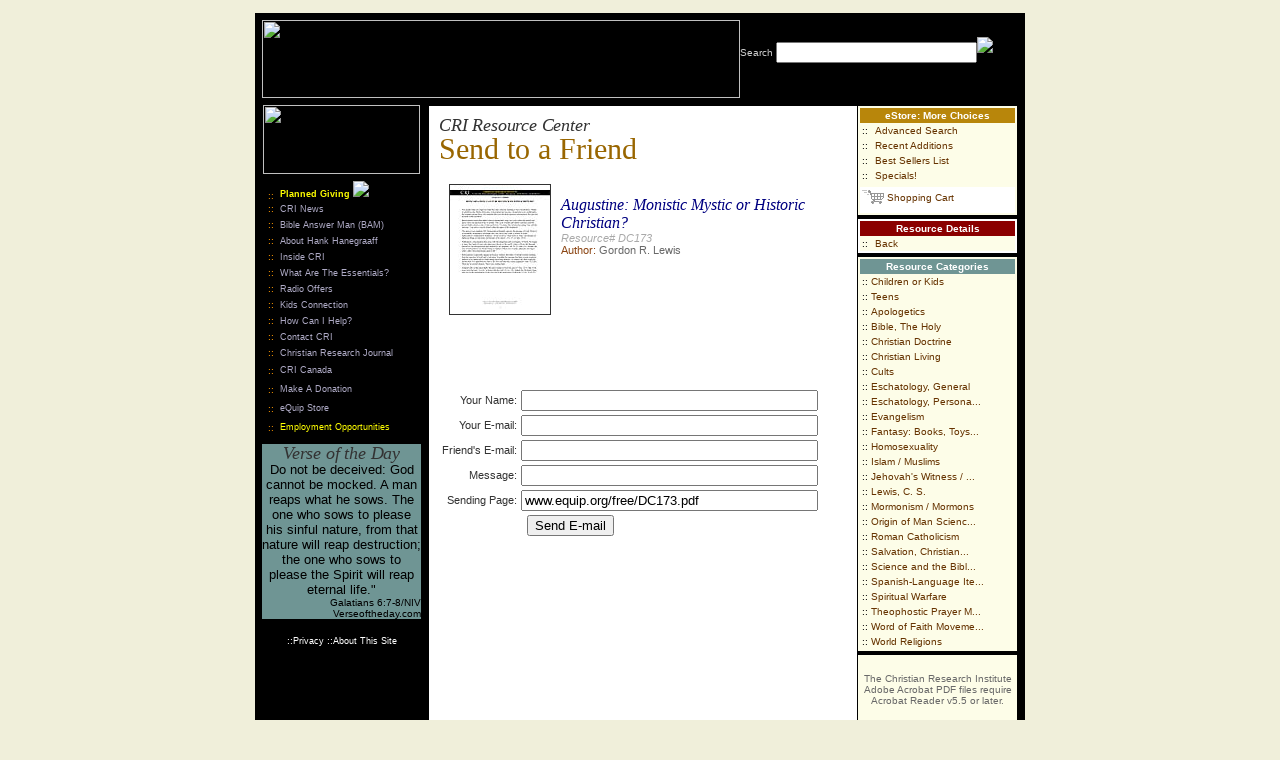

--- FILE ---
content_type: text/html; Charset=windows-1252
request_url: http://ftp.equip.org/store/sendtoafriend.asp?SKU=DC173
body_size: 31219
content:

<!DOCTYPE html PUBLIC "-//W3C//DTD HTML 4.01 Transitional//EN">

<html>

	<head>
		<meta name="generator" content="Adobe GoLive 6">
		<title>Christian Research Institute ~ Home of the Bible Answer Man, Hank Hanegraaff</title>
		<link href="mailto:webmaster@equip.org" rev="made">
		<meta name="generator" content="Adobe GoLive 6">
		<meta http-equiv="content-type" content="text/html;charset=iso-8859-1">
		<meta name="keywords" content="Hank Hanegraaff, Christian research institute,BAM, bible answer man, CRI, doctrine, apologetics, Christianity, Mormonism, Jehovah's Witnesses, bible, faith, Islam, Mormon, Morman, LDS, cults, trinity, prayer, God, Jesus, Christ, defend, life, Journal, ">
		<meta name="description" content="To provide Christians worldwide with researched information, well-reasoned answers and equip them to represent it to people influenced by ideas and teachings that assault or undermine orthodox, biblical Christianity.">
		<meta name="author" content="acs">
		<meta name="ROBOTS" content="ALL">
		<link href="../css/equip.css" type="text/css" rel="stylesheet">
		 
		<script>function clearText(thefield){if(thefield.defaultValue==thefield.value)
thefield.value=""}</script>
		<script language="JavaScript">function isEmailAddr(FromEmail){var result=false;var theStr=new String(FromEmail);var index=theStr.indexOf("@");if(index>0){var pindex=theStr.indexOf(".",index);if((pindex>index+1)&&(theStr.length>pindex+1))
result=true;}return result;}function validRequired(formField,fieldLabel){var result=true;if(formField.value==""){alert('Please enter a value for the "'+fieldLabel+'" field.');formField.focus();result=false;}return result;}function validEmail(formField,fieldLabel,required){var result=true;if(required&& !validRequired(formField,fieldLabel))
result=false;if(result&&((formField.value.length<3)|| !isEmailAddr(formField.value))){alert("Please enter a complete email address in the form: yourname@yourdomain.com");formField.focus();result=false;}return result;}function validNum(formField,fieldLabel,required){var result=true;if(required&& !validRequired(formField,fieldLabel))
result=false;if(result){var num=parseInt(formField.value,10);if(isNaN(num)){alert('Please enter a number for the "'+fieldLabel+'" field.');formField.focus();result=false;}}return result;}function validDate(formField,fieldLabel,required){var result=true;if(required&& !validRequired(formField,fieldLabel))
result=false;if(result){var elems=formField.value.split("/");result=(elems.length==3);if(result){var month=parseInt(elems[0],10);var day=parseInt(elems[1]);var year=parseInt(elems[2],10);result= !isNaN(month)&&(month>0)&&(month<13)&& !isNaN(day)&&(day>0)&&(day<32)&& !isNaN(year)&&(elems[2].length==4);}if(!result){alert('Please enter a date in the format MM/DD/YYYY for the "'+fieldLabel+'" field.');formField.focus();}}return result;}function validOver13(formField){var result=true;var birthDate=new Date(formField.value);var today=new Date();var age=(today.getTime()-birthDate.getTime())
/(365*24*60*60*1000)
if(age<13){alert('You must be over age 13 to register.');result=false;}return result;}function validateForm(theForm){if(!validEmail(theForm.FromEmail,"Email Address",true))
return false;return true;}</script>
		
	</head>

	<body topmargin=0 leftmargin=0 rightmargin=0>
		<table width="100%" border="0" cellspacing="0" cellpadding="0">
			<tr height="13">
				<td width="33%" height="13"></td>
				<td width="33%" height="13"></td>
				<td width="33%" height="13"></td>
			</tr>
			<tr>
				<td width="33%"></td>
				<td width="33%">
					<table width="600" border="0" cellspacing="7" cellpadding="0" class="tblBg">
						<tr height="1">
							<td colspan="3" align="right" valign="top" bgcolor="black" height="1" ><table width="746" border="0" cellspacing="0" cellpadding="0" class="tblBg">
	<tr>
		<td rowspan="2" width="494" align="right" valign="top">
			<div align="left">
				<a href="../index.asp"><img src="http://www.equip.org/images/top-equip.gif" width="478" height="78" align="bottom" border="0" alt="eQuip"></a></div>
		</td>
		<td rowspan="2">
			<form name=Keyword method=get action="http://www.equip.org/store/topical.asp">
				<div align=right>
					<table border=0 cellspacing=0 cellpadding=0>
						<tr>
							<td><br>
								<font color=#CCCCCC face="Verdana, Arial, Helvetica, sans-serif" size=-3>Search&nbsp;</font></td>
							<td><br>
								<input type="text" name="Keyword" value="" size="23" maxlength="30" ></td>
							<td><br>
								<input type=image src=http://www.equip.org/images/go.gif border=0 alt=Submit></td>
						</tr>
						<tr>
							<td>&nbsp;</td>
							<td align=center><input type='hidden' name='Div' value='Keyword'><br>
								<a title="Make a Donation" href="https://secure.equip.org/cstore/donate.html"><img src="http://www.equip.org/images/button_donation_black.gif" alt="" border="0"></a></td>
							<td>&nbsp;</td>
						</tr>
					</table>
				</div>
			</form>
		</td>
	</tr>
	<tr></tr>
</table>
							</td>
						</tr>
						<tr height="228">
							<td align="right" valign="top" width="1" height="228" class="tblmenuBG">
								<div align="right">
									
		<table border="0" cellspacing="0" cellpadding="0" bgcolor="black">
	<tr height="69">
		<td width="160" height="69" class="tblBG">
			<div align="center">
				<a title="CRI Resource Center" href="http://www.equip.org/store"><img src=http://www.equip.org/images/estore-ad.gif alt="eQuip Store " height=69 width=157 border=0></a></div>
		</td>
	</tr>
	<tr height="7">
		<td class="tblBG" width="160" height="7"></td>
	</tr>
	<tr>
		<td width="160">
			<table width="159" border=0 cellspacing=0 cellpadding=0>
				<tr height=19>
					<td width=12 align=right height=19 valign=bottom><font face='Verdana' size=-2 color=#FF9900>::</font></td><td align=left width=6 height=19></td><td align=left height=19><font face='Verdana, Arial, Helvetica, sans-serif' color=#FFFFFF size=-2 ><b><a href='http://www.equip.org/planned_giving.asp' class=sidenav-estore>Planned Giving</a></font></b>
					<a href='http://www.equip.org/planned_giving.asp' class=sidenav-estore><img src="http://www.equip.org/images/ico-gift2.gif" align="botton" border="0"></a>
				</td></tr>
			
				<tr>
					<td width=12 align=right height=13><font face="Verdana, Arial, Helvetica, sans-serif" size=-3 color=#FF9900>::</font></td>
					<td align=left height=13 width=6>&nbsp;</td>
					<td align=left height=13><font face="Verdana, Arial, Helvetica, sans-serif" color=#FFFFFF size=-3><a title="CRI&nbsp;News" href=http://www.equip.org/enews-email.html class=sidenav>CRI&nbsp;News</a></font></td>
				</tr>
				<tr>
					<td width=12 align=right><font face="Verdana, Arial, Helvetica, sans-serif" size=-3 color=#FF9900>::</font></td>
					<td align=left width=6>&nbsp;</td>
					<td align=left><font face="Verdana, Arial, Helvetica, sans-serif" color=#FFFFFF size=-3><a title="Bible Answer Man" href=http://www.equip.org/bam/index.asp class=sidenav>Bible Answer Man (BAM)</a></font></td>
				</tr>
				<tr>
					<td width=12 align=right><font face="Verdana, Arial, Helvetica, sans-serif" size=-3 color=#FF9900>::</font></td>
					<td align=left width=6>&nbsp;</td>
					<td align=left><font face="Verdana, Arial, Helvetica, sans-serif" color=#FFFFFF size=-3><a title="About Hank Hanegraaff" href=http://www.equip.org/abouthank/index.asp class=sidenav>About Hank Hanegraaff</a></font></td>
				</tr>
				<tr>
					<td width=12 align=right><font face="Verdana, Arial, Helvetica, sans-serif" size=-3 color=#FF9900>::</font></td>
					<td align=left width=6>&nbsp;</td>
					<td align=left><font face="Verdana, Arial, Helvetica, sans-serif" color=#FFFFFF size=-3><a title="Inside CRI " href=http://www.equip.org/inside/index.asp class=sidenav>Inside CRI </a></font></td>
				</tr>
				<tr>
					<td width=12 align=right><font face="Verdana, Arial, Helvetica, sans-serif" size=-3 color=#FF9900>::</font></td>
					<td align=left width=6>&nbsp;</td>
					<td align=left><font face="Verdana, Arial, Helvetica, sans-serif" color=#FFFFFF size=-3><a title="What Are Essentials?" href=http://www.equip.org/essentials/index.asp class=sidenav>What Are The Essentials?</a></font></td>
				</tr>
				<tr>
					<td width=12 align=right><font face="Verdana, Arial, Helvetica, sans-serif" size=-3 color=#FF9900>::</font></td>
					<td align=left width=6>&nbsp;</td>
					<td align=left><font face="Verdana, Arial, Helvetica, sans-serif" color=#FFFFFF size=-3><a title="Radio Offers " href="http://www.equip.org/store/topical.asp?Div=Keyword&Keyword=allro" class=sidenav>Radio Offers </a></font></td>
				</tr>
				<tr>
					<td width=12 align=right><font face="Verdana, Arial, Helvetica, sans-serif" size=-3 color=#FF9900>::</font></td>
					<td align=left width=6>&nbsp;</td>
					<td align=left><font face="Verdana, Arial, Helvetica, sans-serif" color=#FFFFFF size=-3><a title="Kids Connection " href=http://www.equip.org/kids/index.asp class=sidenav>Kids Connection </a></font></td>
				</tr>
				<tr>
					<td width=12 align=right><font face="Verdana, Arial, Helvetica, sans-serif" size=-3 color=#FF9900>::</font></td>
					<td align=left width=6>&nbsp;</td>
					<td align=left><font face="Verdana, Arial, Helvetica, sans-serif" color=#FFFFFF size=-3><a title="How Can I Help?" href=http://www.equip.org/help/index.asp class=sidenav>How Can I Help?</a></font></td>
				</tr>
				<tr>
					<td width=12 align=right><font face="Verdana, Arial, Helvetica, sans-serif" size=-3 color=#FF9900>::</font></td>
					<td align=left width=6>&nbsp;</td>
					<td align=left><font face="Verdana, Arial, Helvetica, sans-serif" color=#FFFFFF size=-3><a title="Contact CRI" href=http://www.equip.org/contact/index.asp class=sidenav>Contact CRI</a></font></td>
				</tr>
				<tr>
					<td width=12 align=right><font face="Verdana, Arial, Helvetica, sans-serif" size=-3 color=#FF9900>::</font></td>
					<td align=left width=6>&nbsp;</td>
					<td align=left class=sidenav><font face="Verdana, Arial, Helvetica, sans-serif" color=#FFFFFF size=-3><a title="CR-Journal" href=http://www.equip.org/journal/index.asp class=sidenav>Christian Research Journal</a></font></td>
				</tr>
				<tr height=19>
					<td width=12 align=right height=19><font face="Verdana, Arial, Helvetica, sans-serif" size=-3 color=#FF9900>::</font></td>
					<td align=left width=6 height=19></td>
					<td align=left height=19><font face="Verdana, Arial, Helvetica, sans-serif" color=#FFFFFF size=-3><a title="CRI Canada" href=http://www.equip.org/index_canada.asp class=sidenav>CRI Canada &nbsp;<img src=http://www.equip.org/images/canada_flag.gif width=23 height=13 align=absmiddle border=0></a></font></td>
				</tr>
				<tr height=19>
					<td width=12 align=right height=19><font face="Verdana, Arial, Helvetica, sans-serif" size=-3 color=#FF9900>::</font></td>
					<td align=left width=6 height=19>&nbsp;</td>
					<td align=left height=19><font face="Verdana, Arial, Helvetica, sans-serif" color=#FFFFFF size=-3><a title="Make A Donation" href=https://secure.equip.org/cstore/donate.html class=sidenav>Make A Donation</a></font></td>
				</tr>
				<tr height=19>
					<td width=12 align=right height=19><font face="Verdana, Arial, Helvetica, sans-serif" size=-3 color=#FF9900>::</font></td>
					<td align=left width=6 height=19></td>
					<td align=left height=19><font face="Verdana, Arial, Helvetica, sans-serif" color=#FFFFFF size=-3><a title="eQuip Store " href="http://www.equip.org/store"  class=sidenav>eQuip Store </a></font></td>
				</tr>
					<tr height=19><td width=12 align=right height=19><font face='Verdana' size=-3 color=#FF9900>::</font></td><td align=left width=6 height=19></td><td align=left height=19><font face='Verdana, Arial, Helvetica, sans-serif' color=#FFFFFF size=-3 ><a href='http://www.equip.org/inside/index.asp?view=emp' class=sidenav-estore>Employment Opportunities</a></font></td></tr>
			
				
	    </table>
		</td>
	</tr>
	<tr height="7" class="td">
		<td width="160" height="7" class="tblBG"></td>
	</tr>
	<tr>
		<td bgcolor="#6f9594" width="160">
			<div align="center">
				<font color=white><span class=subhead>Verse of the Day</span><br>
				</font><font size=2 face=Arial,Helvetica,Geneva,Swiss,SunSans-Regular>
					<script src="http://www.verseoftheday.com/verse.js"></script>
				</font></div>
		</td>
	</tr>
	<tr height="7">
		<td width="160" height="7" class="tblBG">
			<div align="center">
				<br>
				<font face="Verdana, Arial, Helvetica, sans-serif" color=#FFFFFF size=-3>::<a title="Privacy Policy" href="http://www.equip.org/help/index.asp?view=cs#privacy" class=whitenav>Privacy</a> ::<a title="About This Site" href="http://www.equip.org/help/index.asp?view=cs#about" class=whitenav>About This Site</a> </font></div>
		</td>
	</tr>
</table>

								</div>
							</td>
							<td colspan="2" align="left" valign="top" bgcolor="white" height="228">
								<table width="100%" border="0" cellspacing="1" cellpadding="0" bgcolor="black" height="100%">
									<tr>
										<td align="left" valign="top" bgcolor="white">
											<table width="100%" border="0" cellspacing="0" cellpadding="10" height="100%">
												<tr height="57">
													<td valign="top" width="501" height="57"><span class=subhead>CRI Resource Center</span><br>
														<span class=head>Send to a Friend</span><br>
													</td>
												</tr>
												<tr>
													<td valign="top" width="501">
														<div align="left">
															<p><img src='/prodimages/noneBIG.jpg' alt='article.jpg' width=100 align=left border=1 hspace=10><font color="#b8860b"><br>
																	<i><font face="Times New Roman,Georgia,Times" font size="3" color="navy">Augustine: Monistic Mystic or Historic Christian?</font></i><br>
																</font><font color="#a9a9a9"><i>Resource# DC173</i></font><br>
																<font color="#b8860b"><agl:container></font><font color="#8b4513">Author:<b> </b></font><font color="#696969">Gordon R. Lewis<br>
																			</font></agl:container></font><br>
																<br>
																<br><br><br>
																<br>
																<br>
																<br>
																<br>
																<br>
															</p>
															<form action="/store/sendtoafriend.asp" method="post" name=frmReferral>
																<table width="346" border="0">
																	<tr>
																		<td align="right" nowrap>
																			<p>Your Name:</p>
																		</td>
																		<td>
																			<p><input type="text" name="txtFromName" value="" size="35"></p>
																		</td>
																	</tr>
																	<tr>
																		<td align="right">
																			<p>Your E-mail:</p>
																		</td>
																		<td>
																			<p><input type="text" name="txtFromEmail" value="" size="35"></p>
																		</td>
																	</tr>
																	<tr>
																		<td align="right" nowrap>
																			<p>Friend's E-mail:</p>
																		</td>
																		<td>
																			<p><input type="text" name="txtToEmail" value="" size="35"></p>
																		</td>
																	</tr>
																	<tr>
																		<td align="right" nowrap>
																			<p>Message:</p>
																		</td>
																		<td><input type="text" name="txtMessage" size="35"></td>
																	</tr>
																	<tr>
																		<td align="right">
																			<p>Sending Page:</p>
																		</td>
																		<td>
																			<p><input type='text' name='txtMessage' value='www.equip.org/free/DC173.pdf' size='35'></p>
																		</td>
																	</tr>
																	<tr>
																		<td>
																			<p></p>
																		</td>
																		<td>
																			<p>&nbsp;&nbsp;<input type="submit" value="Send E-mail" name=subReferral></p>
																		</td>
																	</tr>
																</table>
															</form>
															<p></div>
													</td>
												</tr>
												<tr height="19">
													<td valign="bottom" width="501" height="19"><a href=#top><font size="-3"><img src=http://www.eQuip.org/images/top.gif width=14 height=14 align=absmiddle border=0>Back to top</font></a>
													</td>
												</tr>
											</table>
										</td>
										<td align="left" valign="top" bgcolor="white">
<table width="159" border=0 cellspacing=0 cellpadding=2 bgcolor="#fdfde8">
	<tr valign=top>
		<td colspan="2" align=right width="161">
			<div align="left">
				<table width="100%" border=0 cellspacing=0 cellpadding=2 bgcolor="#fdfde8">
					
					<tr valign=top height="13">
						<td colspan="2" bgcolor="#b8860b" width="195" height="13">
							<div align="center">
								<font color="#ffffff" face="Verdana, Arial, Helvetica, sans-serif" size=-3><b>eStore: More Choices</b></font></div>
						</td>
					</tr>
					<tr valign=top height="13">
						<td bgcolor="#fdfde8" width="10" height="13">
							<div align="left">
								<font face='Verdana, Arial, Helvetica, sans-serif' size=-3 color=#000000>::</font></div>
						</td>
						<td bgcolor="#fdfde8" width="145" height="13"><a title="Advanced Search" href="/store/search.asp?Keyword=" class=rightsidenav>Advanced Search</a></td>
					</tr>
					
					<tr valign=top height="13">
						<td bgcolor="#fdfde8" width="10" height="13"><div align="left"><font face='Verdana, Arial, Helvetica, sans-serif' size=-3 color=#000000>::</font></div></td>
						<td bgcolor="#fdfde8" width="145" height="13"><a title="Recent Additions" href="/store/recent.asp" class=rightsidenav> Recent Additions</a></td>
					</tr>
					
					<tr valign=top height="13">
						<td bgcolor="#fdfde8" width="10" height="13">
							<div align="left">
								<font face='Verdana, Arial, Helvetica, sans-serif' size=-3 color=#000000>::</font></div>
						</td>
						<td bgcolor="#fdfde8" width="145" height="13">
							<div align="left">
								<font><a title="Best Sellers List" href="/store/sellers.asp" class=rightsidenav> Best Sellers List</a></font></div>
						</td>
					</tr>
					
					<tr valign=top height="19">
						<td bgcolor="#fdfde8" width="10" height="19">
							<div align="left">
								<font face='Verdana, Arial, Helvetica, sans-serif' size=-3 color=#000000>::</font></div>
						</td>
						<td bgcolor="#fdfde8" width="145" height="19"><a title="Specials!" href="/store/specials.asp" class=rightsidenav> Specials!</a></td>
					</tr>
					<tr valign=top height="19">
						<td colspan="2" bgcolor="white" width="195" height="19">
							<div align="left">
								<a title="Specials!" href="https://secure.equip.org/cstore/order.html" class=rightsidenav><img src="/images/shop_cart.gif" alt="" height="16" width="22" align="absmiddle" border="0"></a> <a title="Shopping Cart" href="https://secure.equip.org/cstore/order.html" class=rightsidenav>Shopping Car</a><a title="Specials!" href="https://secure.equip.org/cstore/order.html" class=rightsidenav>t</a></div>
						</td>
					</tr>
					<tr valign=top height="5">
						<td bgcolor="white" width="10" height="5"></td>
						<td bgcolor="white" width="145" height="5"></td>
					</tr>
				</table>
			</div>
		</td>
	</tr>
	<tr valign=top height="1">
		<td bgcolor="black" width=10 align=right height="1"></td>
		<td align=left bgcolor="black" width=147 height="1"></td>
	</tr>
	<tr valign=top>
		<td colspan="2" bgcolor="white" align=right width="161">
			<div align="left">
				<table width="100%" border=0 cellspacing=0 cellpadding=2 bgcolor="#fdfde8">
					<tr valign=top height="13">
						<td colspan="2" bgcolor="#8b0000" width="191" height="13">
							<div align="center">
								<font color="#ffffff" face="Verdana, Arial, Helvetica, sans-serif" size=-3><b>Resource Details</b></font></div>
						</td>
					</tr>
					
					
					
					
					<agl:container></agl:container>
					<tr valign=top height="13">
						<td bgcolor="#fdfde8" width="10" height="13"><font face='Verdana, Arial, Helvetica, sans-serif' size=-3 color=#000000>::</font></td>
						<td bgcolor="#fdfde8" width="145" height="13">
							<p><p><A HREF='javascript:history.go(-1)' class=rightsidenav>Back</A></p></p>
						</td>
					</tr>
				</table>
			</div>
		</td>
	</tr>
	<tr valign=top height="1">
		<td bgcolor="black" width=10 align=right height="1"></td>
		<td align=left bgcolor="black" width=147 height="1"></td>
	</tr>
	<tr valign=top height="61">
		<td colspan="2" align=right width="161" height="61">
			<div align="left">
				<table width="100%" border=0 cellspacing=0 cellpadding=2>
					<tr height="13">
						<td valign="top" bgcolor="#6f9594" height="13" >
							<div align="center">
								<p><font color="#ffffff" face="Verdana, Arial, Helvetica, sans-serif" size=-3><b>Resource Categories</b></font></p>
							</div>
						</td>
					</tr>
					
					<tr height="13">
						<td align=left height="13">
							<p><font face='Verdana, Arial, Helvetica, sans-serif' size=-3 color=#000000>::  </font><a href='index.asp?view=results&TopicSTR=&Topic=0&Title=+&auName=+&DeptID=0&TargetID=12&Range=10000&estoreqty=1000&REST=0&Sub=1&Cat=Children or Kids' class=rightsidenav>Children or Kids</a>
						</td>
					</tr>
					
					<tr height="13">
						<td align=left height="13">
							<p><font face='Verdana, Arial, Helvetica, sans-serif' size=-3 color=#000000>::  </font><a href='index.asp?view=results&TopicSTR=&Topic=0&Title=+&auName=+&DeptID=0&TargetID=11&Range=10000&estoreqty=1000&REST=0&Sub=1&Cat=Teens' class=rightsidenav>Teens</a>
						</td>
					</tr>
					
				</table>
				<table width="100%" border=0 cellspacing=0 cellpadding=2>
					
					<tr height="13"><td align=left height="13">
					<font face='Verdana, Arial, Helvetica, sans-serif' size=-3 color=#000000>::  </font><a href='index.asp?view=results&TopicSTR=&Topic=1136&Title=+&auName=+&DeptID=0&TargetID=0&Range=10000&estoreqty=1000&REST=0&Sub=1&Cat=Apologetics' class=rightsidenav>Apologetics</a></td>
					</tr>
					
					<tr height="13"><td align=left height="13">
					<font face='Verdana, Arial, Helvetica, sans-serif' size=-3 color=#000000>::  </font><a href='index.asp?view=results&TopicSTR=&Topic=81&Title=+&auName=+&DeptID=0&TargetID=0&Range=10000&estoreqty=1000&REST=0&Sub=1&Cat=Bible, The Holy' class=rightsidenav>Bible, The Holy</a></td>
					</tr>
					
					<tr height="13"><td align=left height="13">
					<font face='Verdana, Arial, Helvetica, sans-serif' size=-3 color=#000000>::  </font><a href='index.asp?view=results&TopicSTR=&Topic=172&Title=+&auName=+&DeptID=0&TargetID=0&Range=10000&estoreqty=1000&REST=0&Sub=1&Cat=Christian Doctrine' class=rightsidenav>Christian Doctrine</a></td>
					</tr>
					
					<tr height="13"><td align=left height="13">
					<font face='Verdana, Arial, Helvetica, sans-serif' size=-3 color=#000000>::  </font><a href='index.asp?view=results&TopicSTR=&Topic=175&Title=+&auName=+&DeptID=0&TargetID=0&Range=10000&estoreqty=1000&REST=0&Sub=1&Cat=Christian Living' class=rightsidenav>Christian Living</a></td>
					</tr>
					
					<tr height="13"><td align=left height="13">
					<font face='Verdana, Arial, Helvetica, sans-serif' size=-3 color=#000000>::  </font><a href='index.asp?view=results&TopicSTR=&Topic=226&Title=+&auName=+&DeptID=0&TargetID=0&Range=10000&estoreqty=1000&REST=0&Sub=1&Cat=Cults ' class=rightsidenav>Cults </a></td>
					</tr>
					
					<tr height="13"><td align=left height="13">
					<font face='Verdana, Arial, Helvetica, sans-serif' size=-3 color=#000000>::  </font><a href='index.asp?view=results&TopicSTR=&Topic=1138&Title=+&auName=+&DeptID=0&TargetID=0&Range=10000&estoreqty=1000&REST=0&Sub=1&Cat=Eschatology, General' class=rightsidenav>Eschatology, General</a></td>
					</tr>
					
					<tr height="13"><td align=left height="13">
					<font face='Verdana, Arial, Helvetica, sans-serif' size=-3 color=#000000>::  </font><a href='index.asp?view=results&TopicSTR=&Topic=1139&Title=+&auName=+&DeptID=0&TargetID=0&Range=10000&estoreqty=1000&REST=0&Sub=1&Cat=Eschatology, Personal' class=rightsidenav>Eschatology, Persona...</a></td>
					</tr>
					
					<tr height="13"><td align=left height="13">
					<font face='Verdana, Arial, Helvetica, sans-serif' size=-3 color=#000000>::  </font><a href='index.asp?view=results&TopicSTR=&Topic=309&Title=+&auName=+&DeptID=0&TargetID=0&Range=10000&estoreqty=1000&REST=0&Sub=1&Cat=Evangelism' class=rightsidenav>Evangelism</a></td>
					</tr>
					
					<tr height="13"><td align=left height="13">
					<font face='Verdana, Arial, Helvetica, sans-serif' size=-3 color=#000000>::  </font><a href='index.asp?view=results&TopicSTR=&Topic=328&Title=+&auName=+&DeptID=0&TargetID=0&Range=10000&estoreqty=1000&REST=0&Sub=1&Cat=Fantasy: Books, Toys, Videos, and Games' class=rightsidenav>Fantasy: Books, Toys...</a></td>
					</tr>
					
					<tr height="13"><td align=left height="13">
					<font face='Verdana, Arial, Helvetica, sans-serif' size=-3 color=#000000>::  </font><a href='index.asp?view=results&TopicSTR=&Topic=450&Title=+&auName=+&DeptID=0&TargetID=0&Range=10000&estoreqty=1000&REST=0&Sub=1&Cat=Homosexuality' class=rightsidenav>Homosexuality</a></td>
					</tr>
					
					<tr height="13"><td align=left height="13">
					<font face='Verdana, Arial, Helvetica, sans-serif' size=-3 color=#000000>::  </font><a href='index.asp?view=results&TopicSTR=&Topic=490&Title=+&auName=+&DeptID=0&TargetID=0&Range=10000&estoreqty=1000&REST=0&Sub=1&Cat=Islam / Muslims' class=rightsidenav>Islam / Muslims</a></td>
					</tr>
					
					<tr height="13"><td align=left height="13">
					<font face='Verdana, Arial, Helvetica, sans-serif' size=-3 color=#000000>::  </font><a href='index.asp?view=results&TopicSTR=&Topic=493&Title=+&auName=+&DeptID=0&TargetID=0&Range=10000&estoreqty=1000&REST=0&Sub=1&Cat=Jehovah's Witness / Jehovah's Witnesses' class=rightsidenav>Jehovah's Witness / ...</a></td>
					</tr>
					
					<tr height="13"><td align=left height="13">
					<font face='Verdana, Arial, Helvetica, sans-serif' size=-3 color=#000000>::  </font><a href='index.asp?view=results&TopicSTR=&Topic=540&Title=+&auName=+&DeptID=0&TargetID=0&Range=10000&estoreqty=1000&REST=0&Sub=1&Cat=Lewis, C. S. ' class=rightsidenav>Lewis, C. S. </a></td>
					</tr>
					
					<tr height="13"><td align=left height="13">
					<font face='Verdana, Arial, Helvetica, sans-serif' size=-3 color=#000000>::  </font><a href='index.asp?view=results&TopicSTR=&Topic=618&Title=+&auName=+&DeptID=0&TargetID=0&Range=10000&estoreqty=1000&REST=0&Sub=1&Cat=Mormonism / Mormons' class=rightsidenav>Mormonism / Mormons</a></td>
					</tr>
					
					<tr height="13"><td align=left height="13">
					<font face='Verdana, Arial, Helvetica, sans-serif' size=-3 color=#000000>::  </font><a href='index.asp?view=results&TopicSTR=&Topic=1218&Title=+&auName=+&DeptID=0&TargetID=0&Range=10000&estoreqty=1000&REST=0&Sub=1&Cat=Origin of Man Science' class=rightsidenav>Origin of Man Scienc...</a></td>
					</tr>
					
					<tr height="13"><td align=left height="13">
					<font face='Verdana, Arial, Helvetica, sans-serif' size=-3 color=#000000>::  </font><a href='index.asp?view=results&TopicSTR=&Topic=1119&Title=+&auName=+&DeptID=0&TargetID=0&Range=10000&estoreqty=1000&REST=0&Sub=1&Cat=Roman Catholicism' class=rightsidenav>Roman Catholicism</a></td>
					</tr>
					
					<tr height="13"><td align=left height="13">
					<font face='Verdana, Arial, Helvetica, sans-serif' size=-3 color=#000000>::  </font><a href='index.asp?view=results&TopicSTR=&Topic=793&Title=+&auName=+&DeptID=0&TargetID=0&Range=10000&estoreqty=1000&REST=0&Sub=1&Cat=Salvation, Christian Doctrine of' class=rightsidenav>Salvation, Christian...</a></td>
					</tr>
					
					<tr height="13"><td align=left height="13">
					<font face='Verdana, Arial, Helvetica, sans-serif' size=-3 color=#000000>::  </font><a href='index.asp?view=results&TopicSTR=&Topic=809&Title=+&auName=+&DeptID=0&TargetID=0&Range=10000&estoreqty=1000&REST=0&Sub=1&Cat=Science and the Bible' class=rightsidenav>Science and the Bibl...</a></td>
					</tr>
					
					<tr height="13"><td align=left height="13">
					<font face='Verdana, Arial, Helvetica, sans-serif' size=-3 color=#000000>::  </font><a href='index.asp?view=results&TopicSTR=&Topic=846&Title=+&auName=+&DeptID=0&TargetID=0&Range=10000&estoreqty=1000&REST=0&Sub=1&Cat=Spanish-Language Items' class=rightsidenav>Spanish-Language Ite...</a></td>
					</tr>
					
					<tr height="13"><td align=left height="13">
					<font face='Verdana, Arial, Helvetica, sans-serif' size=-3 color=#000000>::  </font><a href='index.asp?view=results&TopicSTR=&Topic=851&Title=+&auName=+&DeptID=0&TargetID=0&Range=10000&estoreqty=1000&REST=0&Sub=1&Cat=Spiritual Warfare ' class=rightsidenav>Spiritual Warfare </a></td>
					</tr>
					
					<tr height="13"><td align=left height="13">
					<font face='Verdana, Arial, Helvetica, sans-serif' size=-3 color=#000000>::  </font><a href='index.asp?view=results&TopicSTR=&Topic=1193&Title=+&auName=+&DeptID=0&TargetID=0&Range=10000&estoreqty=1000&REST=0&Sub=1&Cat=Theophostic Prayer Ministries' class=rightsidenav>Theophostic Prayer M...</a></td>
					</tr>
					
					<tr height="13"><td align=left height="13">
					<font face='Verdana, Arial, Helvetica, sans-serif' size=-3 color=#000000>::  </font><a href='index.asp?view=results&TopicSTR=&Topic=979&Title=+&auName=+&DeptID=0&TargetID=0&Range=10000&estoreqty=1000&REST=0&Sub=1&Cat=Word of Faith Movement' class=rightsidenav>Word of Faith Moveme...</a></td>
					</tr>
					
					<tr height="13"><td align=left height="13">
					<font face='Verdana, Arial, Helvetica, sans-serif' size=-3 color=#000000>::  </font><a href='index.asp?view=results&TopicSTR=&Topic=984&Title=+&auName=+&DeptID=0&TargetID=0&Range=10000&estoreqty=1000&REST=0&Sub=1&Cat=World Religions' class=rightsidenav>World Religions</a></td>
					</tr>
					
				</table>
			</div>
		</td>
	</tr>
	<tr valign=top height="1">
		<td bgcolor="black" width=10 align=right height="1"></td>
		<td align=left bgcolor="black" width=147 height="1"></td>
	</tr>
	<tr valign=top height="25">
		<td colspan="2" align=right width="161" height="25">
			<div align="center">
				<br><font color="#696969" face="Verdana, Arial, Helvetica, sans-serif" size=-3>The Christian Research Institute Adobe Acrobat PDF files require Acrobat Reader v5.5 or later.<br>
</font><br>
<a title="Adobe Acrobat" href="http://www.adobe.com/products/acrobat/readstep2.html" target="_blank"><img src="http://www.adobe.com/images/get_adobe_reader.gif" alt="" border="0"></a><br>
			<br>
			</div>
		</td>
	</tr>
	<tr valign=top height="1">
		<td bgcolor="black" width=10 align=right height="1"></td>
		<td align=left bgcolor="black" width=147 height="1"></td>
	</tr>
</table>

										</td>
									</tr>
								</table>
							</td>
						</tr>
					</table>
				
					
				<td width="33%"></td>
			<tr>
				<td width="33%"></td>
				<td width="33%"><div align=center>
	<font face="Verdana, Arial, Helvetica, sans-serif" size=-3 color=#292639>Copyright Â© 2007 Christian Research Institute, All Rights Reserved. </font></div>

</td>
				<td width="33%"></td>
			</tr>
		
	</body>
	</html>



--- FILE ---
content_type: text/css
request_url: http://ftp.equip.org/css/equip.css
body_size: 6346
content:
body         { background-color: #F0EFDA }
.tblBg    { background-color: #000 }
.tblmenuBG            { background-color: black }
/* Created using Style Master from Western Civilisation CSS1 { 112 554 723 446 } */
p
{color: #333333;
font-family: Verdana, Arial, Helvetica, sans-serif;
font-size: 11px}
li  { color: #333; font-size: 11px; font-family: Verdana, Arial, Helvetica; list-style-image: url(../images/bullet3.gif); display: list-item }
h3
{color: #996600;
font-family: Verdana, Arial, Helvetica, sans-serif;
font-size: 12px;
font-weight: bold}
.picture
{border: 2px #000000 solid;
margin-bottom: 6px;
margin-right: 12px;
margin-top: 6px}
.picture-1pix
{border: 1px #000000 solid;
margin-bottom: 3px}
.picture-1pix-right
{border: 1px #000000 solid;
margin-bottom: 3px;
margin-right: 12px;
margin-top: 6px}
.picture-right
{border: 2px #000000 solid;
margin-bottom: 6px;
margin-left: 12px;
margin-top: 6px}
.pictureBorder
{border: 6px #000000 solid;
margin-bottom: 6px;
margin-right: 12px;
margin-top: 6px}
.pictureBorder-right
{border: 6px #000000 solid;
margin-bottom: 6px;
margin-left: 12px;
margin-top: 6px}
.subhead
{color: #333333;
font-family: Palatino, "Times New Roman", Times, serif;
font-size: 18px;
font-style: italic;
letter-spacing: -.01em;
line-height: 18px}
.head
{color: #996600;
font-family: Palatino, "Times New Roman", Times, serif;
font-size: 30px;
line-height: 30px;
vertical-align: text-top}
.body
{color: #333333;
font-family: Verdana, Arial, Helvetica, sans-serif;
font-size: 11px}
A:link
 { color: black; font-family: Verdana, Arial, Helvetica, sans-serif; text-decoration: none }
A:active
{color: #918E9F;
font-family: Verdana, Arial, Helvetica, sans-serif;
text-decoration: underline}
A:visited
 { color: black; font-family: Verdana, Arial, Helvetica, sans-serif; text-decoration: none }
A:hover
 { color: blue; font-family: Verdana, Arial, Helvetica, sans-serif; text-decoration: underline }
.sidenav
{color: #918E9F;
font-family: Verdana, Arial, Helvetica, sans-serif;
font-size: 9px;
list-style-image: url(../images/bullet1.gif);
text-decoration: none}
A.sidenav:link
{color: #AEAAC5;
font-family: Verdana, Arial, Helvetica, sans-serif;
font-size: 9px;
text-decoration: none}
A.sidenav:active
{color: #6666FF;
font-family: Verdana, Arial, Helvetica, sans-serif;
font-size: 9px;
text-decoration: none}
A.sidenav:visited
{color: #918E9F;
font-family: Verdana, Arial, Helvetica, sans-serif;
font-size: 9px;
text-decoration: none}
A.sidenav:hover
{color: #FFFFFF;
font-family: Verdana, Arial, Helvetica, sans-serif;
font-size: 9px;
text-decoration: none}
.whitenav
{color: #FFFFFF;
font-family: Verdana, Arial, Helvetica, sans-serif;
font-size: 9px;
text-decoration: none}
A.whitenav:link
{color: #FFFFFF;
font-family: Verdana, Arial, Helvetica, sans-serif;
font-size: 9px;
text-decoration: none}
A.whitenav:active
{color: #FFFF00;
font-family: Verdana, Arial, Helvetica, sans-serif;
font-size: 9px;
text-decoration: none}
A.whitenav:visited
{color: #ffffcc;
font-family: Verdana, Arial, Helvetica, sans-serif;
font-size: 9px;
text-decoration: none}
A.whitenav:hover
{color: #ffcc66;
font-family: Verdana, Arial, Helvetica, sans-serif;
font-size: 9px;
text-decoration: none}
A.body:link
{color: #333366;
font-family: Verdana, Arial, Helvetica, sans-serif;
font-size: 10px;
text-decoration: none}
A.body:active
{color: #333366;
font-family: Verdana, Arial, Helvetica, sans-serif;
font-size: 10px;
text-decoration: underline}
A.body:visited
{color: #666699;
font-family: Verdana, Arial, Helvetica, sans-serif;
font-size: 10px;
text-decoration: none}
A.body:hover
{color: #666699;
font-family: Verdana, Arial, Helvetica, sans-serif;
font-size: 10px;
text-decoration: underline}
.rightsidenav
 { color: #333333; font-size: 10px; font-family: Verdana, Arial, Helvetica, sans-serif }
A.rightsidenav:link
 { color: #663300; font-size: 10px; font-family: Verdana, Arial, Helvetica, sans-serif; text-decoration: none }
A.rightsidenav:active
 { color: #ff9900; font-size: 10px; font-family: Verdana, Arial, Helvetica, sans-serif; text-decoration: underline }
A.rightsidenav:visited
 { color: #cc9933; font-size: 10px; font-family: Verdana, Arial, Helvetica, sans-serif; text-decoration: none }
A.rightsidenav:hover
 { color: #996600; font-size: 10px; font-family: Verdana, Arial, Helvetica, sans-serif; text-decoration: underline }
.sidenav-estore
{color: #918E9F;
font-family: Verdana, Arial, Helvetica, sans-serif;
font-size: 9px;
text-decoration: none}
A.sidenav-estore:link
 { color: yellow; font-size: 9px; font-family: Verdana, Arial, Helvetica, sans-serif; text-decoration: none }
A.sidenav-estore:active
{color: #6666FF;
font-family: Verdana, Arial, Helvetica, sans-serif;
font-size: 9px;
text-decoration: none}
A.sidenav-estore:visited
 { color: yellow; font-size: 9px; font-family: Verdana, Arial, Helvetica, sans-serif; text-decoration: none }
A.sidenav-estore:hover
  { color: white; font-size: 9px; font-family: Verdana, Arial, Helvetica, sans-serif; text-decoration: none }
.sidenav-estore2
{color: #999999;
font-family: Verdana, Arial, Helvetica, sans-serif;
font-size: 9px;
text-decoration: none}
A.sidenav-estore2:link
{color: #cccccc;
font-family: Verdana, Arial, Helvetica, sans-serif;
font-size: 9px;
text-decoration: none}
A.sidenav-estore2:active
{color: #ffffff;
font-family: Verdana, Arial, Helvetica, sans-serif;
font-size: 9px;
text-decoration: none}
A.sidenav-estore2:visited
{color: #999999;
font-family: Verdana, Arial, Helvetica, sans-serif;
font-size: 9px;
text-decoration: none}
A.sidenav-estore2:hover
{color: #FFFFFF;
display: list-item;
font-family: Verdana, Arial, Helvetica, sans-serif;
font-size: 9px;
list-style-image: url(../images/bullet2.gif);
text-decoration: none}
h5 { }
.TopTable { color: #33c; font-size: 11px; font-family: Verdana, Arial, Helvetica, Swiss, SunSans-Regular }
.TopTableField { color: #808080; font-size: 11px; font-family: Verdana, Arial, Helvetica, Swiss, SunSans-Regular }
.Button { background-color: white; margin: 2pt; border: solid 1 #369 }
.BodyWhite { background-color: #fff }
.A.pagesHover { color: red; text-decoration: underline }
td.main, td.main2, td.mainleft, td.mainright, td.nodec  { color: #303030; font-size: 8pt; background-color: transparent; vertical-align: top }
td { font-size: 10pt; font-family: "MS Sans Serif", "Sans Serif", Verdana }


--- FILE ---
content_type: text/javascript
request_url: http://www.verseoftheday.com/verse.js
body_size: 290
content:
<!--

document.write("Do not be deceived: God cannot be mocked. A man reaps what he sows. The one who sows to please his sinful nature, from that nature will reap destruction\; the one who sows to please the Spirit will reap eternal life.\"<br><DIV ALIGN=right><font size=1>Galatians 6:7-8/NIV<BR><a href=https://www.verseoftheday.com/ target=_blank>Verseoftheday.com</a></font></DIV>")

//-->
